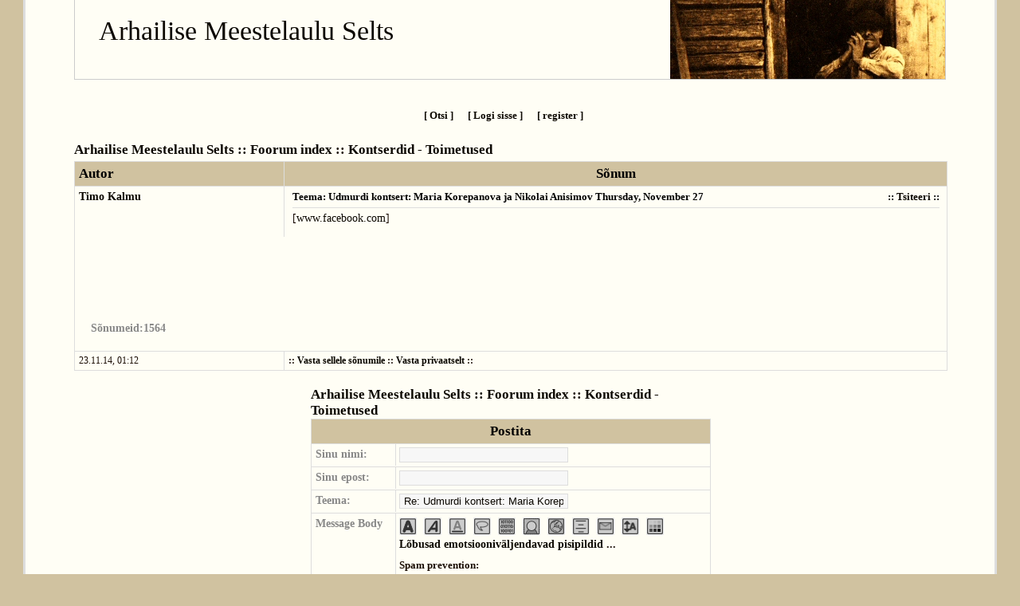

--- FILE ---
content_type: text/html; charset=iso-8859-1
request_url: http://meestelaul.metsatoll.ee/foorum/read.php?8,4187
body_size: 8296
content:

<!DOCTYPE html PUBLIC "-//W3C//DTD XHTML 1.0 Transitional//EN" "DTD/xhtml1-transitional.dtd">
<html lang="ET">
<head>
<style type="text/css">
body {
	margin: 0px;
	background-color: #D0C2A0;
	color: #1A0D05;
	font-size: 85%;
	font-family: "";
}

#rapper {
	position: relative;
	top: 0px;
	width: 95%;
	margin: auto;
	border-left: 3px solid #dddddd;
	border-right: 3px solid #dddddd;
	border-bottom: 3px solid #dddddd;
	background-color: #FFFEF5;
}

#wrapper {
	margin: auto;
	position: relative;
	width: 90%;
}

#header {
	margin-bottom: 12px;
	position: relative;
	height: 99px;
	background-image: url('templates/martha_with_settings/images/logo.jpg');
	background-position: right -30px;
	background-repeat: no-repeat;
	border: 1px solid #cccccc;
	border-top: none;
}

#header #title {
	padding: 20px 0px 0px 30px;
	font-size: 250%;
}

a img {
	border: none;
}

a:link {
	text-decoration: none;
	font-style: normal;
	color: #0B0700;
}

a:visited {
	text-decoration: none;
	font-style: normal;
	color: #2D0000;
}

a:hover {
	text-decoration: none;
	font-style: normal;
	color: #400000;
}

input {
	padding-left: 5px;
	padding-right: 5px;
	border: 1px solid #dddddd;
	color: #0B0700;
	background-color: #ffffff;
}

form {
	margin: 0px;
}

#sitefooter {
	clear: both;
	position: relative;
	background-color: #ffffff;
	height: 60px;
	width: 95%;
	margin: auto;
	text-align: center;
	font-size: 85%;
}

#sitefooter #copyright {
	padding-top: 30px;
}

#clearer, .clearer {
	clear: both;
}

#forum {
	margin: auto;
	position: relative;
	width: 100%;
}

#forum input {
	margin-right: 5px;
}

p.notify {
	text-align: center;
}

#forum #notice {
	text-align: right;
}

#forum #error {
	margin: auto;
	margin-top: 10px;
	margin-bottom: 10px;
	padding: 10px;
	color: Red;
}

#forum #ok {
	margin: auto;
	margin-top: 10px;
	margin-bottom: 10px;
	padding: 10px;
	color: ;
}

/*------------------the navigation and options above the forums and topics--------------------*/

#forum .options {
	width: 100%;
	padding: 25px 0px 25px 0px;
	margin: 0px auto 0px auto;
	text-align: center;
	font-size: 95%;
	font-weight: bold;
	list-style-type: none;	
}

#forum .options a {
	color: #0B0700;
}

#forum .options li {
	display: inline;
	padding-right: 15px;
}

#forum .pfoptions .markread {
	float: right;
}

#forum .pfoptions .newtopic {
	clear: both;
	float: left;
	margin-right: 10px;
}

#forum .pfoptions {
	font-weight: bold;
}

#forum .pfoptions a {
	background-repeat: no-repeat;
	text-decoration: underline;
	color: #0B0700;
}

/*------------------the messages--------------------*/

#forum .messages {
	clear: both;
	width: 100%;
	border: 1px solid #dddddd;
	margin-top: 4px;
}

#forum .messages .messageh {
	border-bottom: 1px solid #dddddd;
	background-color: #D0C2A0;
	color: #000000;
	font-weight: bold;
	font-size: 122%;
}

#forum .messages .messageha {
	float: left;
	width: 20%;
	padding: 5px;
}
	
#forum .messages .messagehm {
	float: right;
	width: 75%;
	border-left: 1px solid #dddddd;
	padding: 5px;
	text-align: center;
}

#forum .messages .msgb {
	border-bottom: 1px solid #dddddd;
}

#forum .messages .msgmeta {
	float: left;
	padding: 5px;
	font-weight: bold;
	width: 20%;
}

#forum .messages .uinfo {
	padding: 5px 5px 15px 15px;
	color: #888888;
}

#forum .messages .uinfoe {
	height: 35px;
}

#forum .messages .uinfo a {
	color: #000000;
}

#forum .messages .msgbody {
	float: right;
	width: 75%;
	padding-left: 10px;
	border-left: 1px solid #dddddd;
}

#forum .messages .msgtitle {
	border-bottom: 1px solid #dddddd;
	font-weight: bold;
	font-size: 95%;
	color: #000000;
	padding-top: 5px;
	padding-bottom: 5px;
	margin-right: 9px;
}

#forum .messages .quotetopic {
	float: right;
}

#forum .messages .body {
	padding-top: 5px;
	padding-bottom: 15px;
	padding-right: 5px;
}

#forum blockquote.bbcode {
	margin-left: 5px;
}

#forum blockquote.bbcode div {
	border: 1px solid #dddddd;
	padding: 5px;
	background-color: #FFFFC0;
}

#forum .messages .timestamp {
	float: left;
	width: ;
	padding: 5px 6px 5px 5px;
	clear: both;
	font-size: 85%;
}

#forum .messages .personal {
	float: right;
	width: 75%;
	font-weight: bold;
	font-size: 85%;
	padding: 5px 5px 5px 5px;
	border-left: 1px solid #dddddd;
}

#forum .moderate {
	border-top: 1px solid #dddddd;
	clear: both;
	font-weight: bold;
	font-size: 85%;
	padding: 5px;
}

#forum .moderate li {
	display: inline;
}

#forum .messages #attachedfiles {
	padding: 5px;
	border-top: 1px solid #dddddd;
}

/*------------------reply--------------------*/

#forum #reply {
	position: relative;
	margin: auto;
	margin-top: 20px;
	width: 500px;
}

#forum #reply #postheader {
	border: 1px solid #dddddd;
	position: relative;
	background-color: #D0C2A0;
	color: #000000;
	font-weight: bold;
	font-size: 122%;
	padding-top: 5px;
	padding-bottom: 5px;
	text-align: center;
	width: 100%;
}

#forum #reply #username, #forum #reply #postsubject,#forum #reply #postemail {
	border-bottom: 1px solid #dddddd;
	border-left: 1px solid #dddddd;
	border-right: 1px solid #dddddd;
	position: relative;
	height: 28px;
	font-weight: bold;
	color: #888888;
	width: 100%;
}

#forum #reply .usernamep {
	padding-top: 4px;
	width: 78%;
	float: right;
}

#forum #reply #username input, #forum #reply #postemail input, #forum #reply #postsubject input {
	width: 200px;
	background-color: #f7f7f7;
}

#forum #reply .l {
	float: left;
	width: 20%;
	border-right: 1px solid #dddddd;
	height: 22px;
	padding-top: 5px;
	padding-left: 5px;
}

#forum #reply #admspecial {
	border-bottom: 1px solid #dddddd;
	border-left: 1px solid #dddddd;
	border-right: 1px solid #dddddd;
	position: relative;
	margin: auto;
	height: 28px;
	font-weight: bold;
	color: #888888;
	width: 100%;
}

#forum #reply #emma {
	border-left: 1px solid #dddddd;
	border-right: 1px solid #dddddd;
	position: relative;
	clear: both;
	width: 100%;
}

#forum #reply #emoticons {
	border-right: 1px solid #dddddd;
	width: 20%;
	height: 250px;
	padding-left: 5px;
	padding-top: 5px;
	float: left;
	font-weight: bold;
	color: #888888;
}

#forum #reply #smilies {
	text-align: center;
	font-weight: bold;
	margin: auto;
	width: 60px;
	padding-top: 40px;	
}

#forum #reply #smilies input {
	height: 19px;
	width: 19px;
	border: 0px;
	margin-top: 5px;
	background-repeat: no-repeat;
	cursor: pointer;
}

#forum #smilies #emosmile {
	background-image: url(smileys/smilie1.gif);
}

#forum #smilies #emosad {
	background-image: url(smileys/smilie2.gif);
}

#forum #smilies #emowink {
	background-image: url(smileys/smilie3.gif);
}

#forum #smilies #emogrin {
	background-image: url(smileys/smilie5.gif);
}

#forum #smilies #emotongue {
	background-image: url(smileys/smilie6.gif);
}

#forum #smilies #emoeyeroll {
	background-image: url(smileys/smilie8.gif);
}

#forum #smilies #emoangry {
	background-image: url(smileys/smilie9.gif);
}

#forum #smilies input#emoconfused {
	background-image: url(smileys/smilie11.gif);
	height: 29px;
}

#forum #smilies #emoeyepopping {
	background-image: url(smileys/smilie10.gif);
}

#forum #smilies input#emobouncing {
	background-image: url(smileys/smiley12.gif);
	background-position: 0px -10px;
	height: 29px;
}

#forum #reply #mainpost {
	width: 78%;
	float: right;
}

#forum #reply .bbcodebuttons {
	padding-top: 5px;
	width: 98%;
}

#forum #reply .bbcodebuttons input {
	height: 22px;
	width: 22px;
	border: 0px;
	background-color: #eeeeee;
	color: #888888;
	cursor: pointer;
	background-repeat: no-repeat;
}

#forum #reply .bbcodebuttons #bbextlink {
	background-image: url(templates/martha_with_settings/images/extlink.png);
}

#forum #reply .bbcodebuttons #bbmail {
	background-image: url(templates/martha_with_settings/images/mail.png);
}

#forum #reply .bbcodebuttons #bbcolor {
	background-image: url(templates/martha_with_settings/images/color.png);
}

#forum #reply .bbcodebuttons #bbattach {
	background-image: url(templates/martha_with_settings/images/attach.png);
}

#forum #reply .bbcodebuttons #bbsize {
	background-image: url(templates/martha_with_settings/images/size.png);
}

#forum #reply .bbcodebuttons #bbbold {
	background-image: url(templates/martha_with_settings/images/bold.png);
}

#forum #reply .bbcodebuttons #bbunderline {
	background-image: url(templates/martha_with_settings/images/underline.png);
}

#forum #reply .bbcodebuttons #bbitalic {
	background-image: url(templates/martha_with_settings/images/italic.png);
}

#forum #reply .bbcodebuttons #bbmiddle {
	background-image: url(templates/martha_with_settings/images/middle.png);
}

#forum #reply .bbcodebuttons #bbquote {
	background-image: url(templates/martha_with_settings/images/quote.png);
}

#forum #reply .bbcodebuttons #bbcode {
	background-image: url(templates/martha_with_settings/images/code.png);
}

#forum #reply .bbcodebuttons #bbimage {
	background-image: url(templates/martha_with_settings/images/image.png);
}

#forum #reply textarea {
	margin-top: 5px;
	background-color: #f7f7f7;
	height: 200px;
}

#forum #reply #phorum-attach-form {
	width: 100%;
	position: relative;
	clear: both;
	border-top: 1px solid #dddddd;
	border-left: 1px solid #dddddd;
	border-right: 1px solid #dddddd;
	font-weight: bold;
	color: #888888;
}

#forum #reply #phorum-attach-form div {
	padding: 5px;
}

#forum #reply #attachedfiles {
	position: relative;
	border-top: 1px solid #dddddd;
	border-left: 1px solid #dddddd;
	border-right: 1px solid #dddddd;
	font-weight: bold;
	color: #888888;
	width: 100%;
}

#forum #reply #attachedfiles .l {
	display: none;
}

#forum #reply #attachedfiles #files {
	padding-bottom: 3px;
	width: 534px;
	float: right;
	padding: 5px;
	text-align: right;
	width: 78%;
}

#forum #reply #attachedfiles .latt {
	clear: both;
	padding: 2px;
}

#forum #reply .delatt {
	display: inline;
	width: 80px;
	padding: 2px;
}

#forum #reply #options {
	width: 100%;
	position: relative;
	clear: both;
	border-top: 1px solid #dddddd;
	border-left: 1px solid #dddddd;
	border-right: 1px solid #dddddd;
	padding-top: 5px;
	padding-bottom: 5px;
	font-weight: bold;
	color: #888888;
}

#forum #reply #options #emailreply, #forum #reply #options #showsignature {
	padding-left: 5px;
}

#forum #reply #postbuttons {
	width: 100%;
	position: relative;
	margin: 0px;
	clear: both;
	border: 1px solid #dddddd;
	padding-top: 5px;
	padding-bottom: 5px;
	text-align: center;
	background-color: #f7f7f7;
}

#forum #moderatedforum {
	margin-top: 10px;
	padding: 5px;
	border: 1px solid #dddddd;
}

/*------------------the forum index--------------------*/

#forum #indexlogin {
	position: relative;
	border: 1px solid #dddddd;
	margin-top: 20px;
	margin-bottom: 15px;
}

#forum #indexloginh {
	background-color: #D0C2A0;
	font-size: 122%;
	padding: 1px 1px 1px 5px;
	color: #000000;
	font-weight: bold;
}

#forum #indexloginl {
	padding: 5px;
	border-top: 1px solid #dddddd;
	font-size: 92%;
	text-align: center;
}

#forum #indexloginl input {
	margin-left: 10px;
	width: 100px;
}

#forum #navinfo {
	font-size: 122%;
	font-weight: bold;
}

#forum #navinfo a:link, #forum #navinfo a:visited {
	color: #0B0700;
}

#forum #navinfo a:hover {
	color: #0B0700;
	text-decoration: underline;
}

#forum .forumindex {
	margin-top: 5px;
	clear: both;
	border-collapse: collapse;
	width: 100%;
	border: 1px solid #dddddd;
}

#forum .firead {
	margin-top: 10px;
	border: none;
}

#forum .firead .Alt {
	background-color: #fcfcfc;
}

#forum .forumindex #toptr th, #forum .forumindex .forumfolder {
	border: 1px solid #dddddd;
	background-color: #D0C2A0;
	color: #000000;
	font-weight: bold;
	padding-top: 5px;
	padding-bottom: 5px;
	padding-left: 5px;
	padding-right: 5px;
}

#forum .forumindex .forumfolder h2 a {
	color: #000000;
}

#forum .forumindex .forum td {
	border: 1px solid #dddddd;
	padding-left: 10px;
	padding-right: 10px;
	padding-top: 10px;
	padding-bottom: 10px;
}

#forum .forumindex .forum .newposts {
	color: #A39474;
	font-weight: bold;
	width: 13px;
}

#forum .forumindex .forumthreaded td {
	border: 1px solid #dddddd;
	padding-left: 10px;
	padding-right: 5px;
	padding-top: 5px;
	padding-bottom: 5px;
}

#forum .forumindex .folder td {
	border: 1px solid #dddddd;
	padding-left: 10px;
	padding-right: 5px;
	padding-top: 10px;
	padding-bottom: 10px;
}

#forum .forumindex .topics td {
	border: 1px solid #dddddd;
	padding-left: 10px;
	padding-right: 5px;
}

#forum .forumindex a:link {
	color: #291305;
}

#forum .forumindex a:visited {
	color: #291305;
}

#forum .forumindex a:hover {
	color: ;
	text-decoration: underline;
}

#forum .forumindex .forumtopic a:link {
	color: #291305;
}

#forum .forumindex .forumtopic a:visited {
	color: #291305;
}

#forum .forumindex .forumtopic a:hover {
	color: ;
	text-decoration: underline;
}

#forum .forumindex h2 {
	font-size: 120%;
	display: inline;
}

#forum .forumindex .threads {
	width: 75px;
}

#forum .forumindex .threadcount {
	background-color: #fcfcfc;
}

#forum .forumindex .postcount {
	background-color: #fcfcfc;
}

#forum .forumindex .posts {
	width: 75px;
}

#forum .forumindex .lastpost, #forum .forumindex .whenposted {
	width: 175px;
}

#forum .forumindex .views {
	background-color: #fcfcfc;
	width: 35px;
}

#forum .forumindex .started {
	background-color: #fcfcfc;
	width: 75px;
}

#forum .forumindex .authorthreaded {
	width: 75px}

#forum .forumindex .moderate {
	font-size: 75%;
	margin: 0px;
	padding: 0px;
}

#forum .forumindex .new {
	font-style: italic;
	color: #ff0000;
	font-size: 75%;
}

#forum .forumindex .topicind {
	color: #A39474;
	font-weight: bold;
	width: 13px;
}

#forum .forumindex .closed {
	font-size: 170%;
}

.forumindex .pagelinks {
	font-size: 80%;
	margin-left: 10px;
}

#forum .pages {
	clear: both;
	margin-top: 5px;
	background-color: #E2D9C2;
	font-size: 85%;
}

#forum .pages .pagecurrent {
	text-align: right;
	padding-right: 5px;
}


#forum .pages .pagenav {
	float: left;
	padding-left: 5px;
}

/*------------------the login page--------------------*/

#forum #login {
	width: 59%;
	margin: auto;
	position: relative;
	margin-top: 20px;
	border: 1px solid #dddddd;
}

#forum #login .loginh {
	background-color: #D0C2A0;
	color: #000000;
	font-size: 122%;
	font-weight: bold;
	padding: 1px 1px 1px 5px;
}

#forum #login .loginl {
	border-top: 1px solid #dddddd;
}

#forum #login #loginf {
	padding: 10px;
}

#forum #login input {
	background-color: #f7f7f7;
}

#forum #notyetregistered {
	margin-top: 10px;
	text-align: center;	
	border-top: 1px solid #dddddd;
	padding: 10px;
}

#forum #lostpassword {
	padding: 15px;
	border-top: 1px solid #dddddd;
}

#forum #login #forgetpw {
	text-decoration: underline;
}

/*------------------move thread--------------------*/

#forum .movethread {
	position: relative;
	width: 59%;
	margin: auto;
	margin-top: 20px;
	padding: 10px;
	border: 1px solid #dddddd;
	background-color: #f7f7f7;
}

/*------------------preview--------------------*/
	
#forum #messagepreview {
	width: 100%;
	position: relative;
	margin: auto;
	margin-top: 20px;
	padding: 10px;
	border: 1px solid #dddddd;
	background-color: #f7f7f7;
}

#forum #messagepreview h3 {
	display: inline;
}

/*------------------register--------------------*/

#forum #register {
	width: 59%;
	margin: auto;
	position: relative;
	margin-top: 20px;
	border: 1px solid #dddddd;
}

#forum #register #registerh {
	background-color: #D0C2A0;
	color: #000000;
	font-size: #000000;
	font-weight: bold;
	padding: 1px 1px 1px 5px;
}

#forum #register #registerl {
	border-top: 1px solid #dddddd;
	padding-top: 10px;
}

#forum #register .rr input {
	background-color: #f7f7f7;
}

#forum #register .rl {
	float: left;
	width: 17%;
	height: 23px;
	margin-bottom: 10px;
	padding-left: 40px;
}

#forum #register .rr {
	float: right;
	width: 70%;
	margin-bottom: 10px;
	height: 23px;
}

#forum #register #required {
	clear: both;
	border-top: 1px solid #dddddd;
	background-color: #f7f7f7;
	text-align: center;
	padding-top: 2px;
	padding-bottom: 2px;
}

/*------------------report--------------------*/

#forum #report {
	width: 59%;
	margin-top: 20px;
	border: 1px solid #dddddd;
}

#forum #report #reporth {
	background-color: #D0C2A0;
	color: #000000;
	font-size: 122%;
	font-weight: bold;
	padding: 1px 1px 1px 5px;
}

#forum #report #reportl {
	border-top: 1px solid #dddddd;
	padding: 10px;
}

#forum #report .reportpost {
	border-top: 1px solid #dddddd;
	border-bottom: 1px solid #dddddd;
	margin-top: 5px;
	margin-bottom: 10px;
	position: relative;
}

#forum #report .reportsubject {
	font-weight: bold;
}

#forum #report .reporttext {
	margin: 10px;
}

#forum #report form {
	margin-top: 15px;
	margin-bottom: 5px;
}

#forum #report input, #forum #report textarea {
	background-color: #f7f7f7;
}

/*------------------merge--------------------*/

#forum #merge {
	position: relative;
	width: 59%;
	margin: auto;
	margin-top: 20px;
	padding: 10px;
	border: 1px solid border;
	background-color: #f7f7f7;
}

#forum #merge div {
	margin-top: 10px
}

/*------------------search--------------------*/

#forum .search {
	width: 59%;
	margin: auto;
	position: relative;
	margin-top: 20px;
	border: 1px solid #dddddd;
}

#forum .search .searchh {
	background-color: #D0C2A0;
	color: #000000;
	font-size: 122%;
	font-weight: bold;
	padding: 1px 1px 1px 5px;
}

#forum .search .searchl {
	padding: 15px;
	border-top: 1px solid #dddddd;
}

#forum .search select {
	margin-left: 10px;
}

#forum .search input {
	margin-top: 10px;
	margin-left: 10px;
	background-color: #f7f7f7;
}

#forum #results .message {
	width: 59%;
	margin-top: 5px;
	text-align: justify;
	padding: 5px;
	border: 1px solid #dddddd;
}

#forum #results .message h4 {
	margin-top: 0px;
	padding-left: 5px;
	background-color: #eeeeee;
}

#forum #results .message p {
	padding: 5px;
}


/*------------------profile--------------------*/

#forum #profile {
	position: relative;
	width: 59%;
	margin: auto;
	margin-top: 20px;
	padding: 10px;
	border: 1px solid #dddddd;
	background-color: #f7f7f7;
}


#forum #profile .left {
	float: left;
	width: 25%;
	padding-left: 20px;
}

#forum #profile .right {
	width: 68%;
	float: right;
}

#forum #profile .pm {
	clear: both;
	padding-top: 20px;
}

#forum #profile .pm div {
	padding-left: 20px;
}

/*------------------the control center--------------------*/

#forum #cc-menu {
	margin-top: 20px;
	float: left;
	width: 25%;
	background-color: #eeeeee;
	border: 1px solid #dddddd;
	padding: 2px;
}

#forum #cc-menu h3 {
	font-size: 105%;
	background-color: #cccccc;
	padding: 2px 5px 2px 5px;
	margin-top: 0px;
}

#forum #cc-menu ul {
	list-style-type: square;
}

#forum #cc-menu p {
	text-align: center;
}

#forum #cc-menu p a {
	background-color: #dddddd;
	font-weight: bold;
}

#forum #cc-content {
	margin-top: 20px;
	margin-bottom: 10px;
	padding-bottom: 10px;
	float: right;
	width: 73%;;
	border: 1px solid #dddddd;
	background-color: #fdfdfd;
}

#forum #cc-content h3 {
	font-size: 105%;
	background-color: #eeeeee;
	margin: 2px;
	padding: 2px 5px 2px 5px;
}

#forum #cc-content input {
	background-color: #f7f7f7;
}

#forum #cc-content .editfiles {
	padding: 10px;
}

#forum #cc-content .groupmod {
	padding: 10px;
}

#forum #cc-content .groups {
	padding: 10px;
}

#forum #cc-content .ccstart {
	padding: 10px;
}

#forum #cc-content .subscriptions {
	padding: 10px;
}

#forum #cc-content .approveusers {
	padding: 10px;
}

#forum #cc-content table {
	width: 100%;
}

#forum #cc-content table td {
	border: 1px solid #dddddd;
	padding: 5px;
}

#forum #cc-content #boardsettings td {
	border: none;
}

#forum #cc-content #signature {
	width: 400px;
	height: 100px;
	background-color: #f7f7f7;
}

#forum #cc-content .prepost {
	padding: 10px;
}

#forum #cc-content .prepost #go {
	margin: 10px;
	text-align: right;
}

#forum #cc-content #settings {
	margin-left: 10px;
}

#forum #cc-content #settings #tz-offset {
	width: 420px;
}

#forum #cc-content #usersettingssubmit {
	text-align: center;
}

/*------------------personal messages--------------------*/

#forum #pmmenu {
	margin-top: 20px;
	float: left;
	width: 25%;
	background-color: #eeeeee;
	border: 1px solid #dddddd;
	padding: 2px;
}

#forum #pmmenu h3 {
	font-size: 105%;
	background-color: #cccccc;
	padding: 2px 5px 2px 5px;
	margin-top: 0px;
}

#forum #pmmenu ul {
	list-style-type: square;
}

#forum #pmmenu p {
	text-align: center;
}

#forum #pmmenu p a {
	background-color: #dddddd;
	font-weight: bold;
}

#forum .PhorumOkMsg {
	margin-top: 20px;
	float: right;
	width: 73%;;
}

#forum #pmcontent {
	margin-top: 20px;
	margin-bottom: 10px;
	float: right;
	width: 73%;;
	border: 1px solid #dddddd;
	background-color: #fdfdfd;
}

#forum #pmcontent table {
	width: 100%;
}

#forum #pmcontent table td {
	border: 1px solid #dddddd;
	padding: 5px;
}

#forum #pmcontent table th {
	padding-left: 6px;
	text-align: left;
}

#forum #pmcontent h3 {
	font-size: 105%;
	background-color: #eeeeee;
	margin: 2px;
	padding: 2px 5px 2px 5px;
}

#forum #pmcontent input, #forum #pmcontent textarea {
	background-color: #f7f7f7;
}

#forum #pmcontent textarea {
	height: 150px;
}

#forum #pmcontent .pmfolders {
	padding: 10px;
}

#forum #pmcontent .pmpost {
	padding: 10px 10px 0px 10px;
}

#forum #pmcontent .l {
	clear: both;
	float: left;
	width: 12%;
	padding-bottom: 5px;
}

#forum #pmcontent .r {
	float: right;
	width: 86%;
	padding-left: 5px;
	padding-bottom: 5px;
}

#forum #pmcontent .pmpost .keep {
	clear: both;
}

#forum #pmcontent .pmpost #previnput {
	padding-top: 5px;
	padding-bottom: 5px;
	text-align: center;
}

#forum #pmcontent .pmpost form {
	margin: 0px;
	padding: 0px;
}

#forum #pmcontent #preview {
	border: 1px solid #dddddd;
	margin: 5px;
	padding: 5px;
	background-color: #f7f7f7;
}

#forum #pmcontent #preview h4 {
	margin-top: 2px;
	margin-bottom: 5px;
}

#forum #pmcontent #preview #prevmsg {
	clear: both;
	padding-top: 5px;
	border-top: 1px solid #dddddd;
}

#forum #pmcontent .buddies {
	padding: 10px;
}

#forum #pmcontent .buddies #buddyinput {
	padding-top: 5px;
	text-align: center;
}

#forum #pmcontent .outgoing {
	padding: 10px;
}

#forum #pmcontent .incoming {
	padding: 10px;
}

#forum #pmcontent .incoming .PhorumNewFlag {
	font-style: italic;
	color: #ff0000;
}

#forum #pmcontent .incombuttons, #forum #pmcontent .outgobuttons {
	padding-top: 5px;
	position: relative;
	text-align: center;
}

#forum #pmcontent .incombuttons div, #forum #pmcontent .outgobuttons div {
	display: inline;
}

#forum #pmcontent .read {
	padding: 10px;
}

#forum #pmcontent .read #msg {
	clear: both;
	padding-top: 5px;
	padding-bottom: 5px;
	margin-bottom: 5px;
	border-top: 1px solid #dddddd;
	border-bottom: 1px solid #dddddd;
}

/*------------------follow a thread--------------------*/
	
#forum #follow {
	position: relative;
	width: 59%	margin: auto;
	margin-top: 20px;
	padding: 10px;
	border: 1px solid #dddddd;
	background-color: #f7f7f7;
	text-align: center;
}

/*------------------split a thread--------------------*/
	
#forum #split {
	position: relative;
	width: 59%;
	margin: auto;
	margin-top: 20px;
	padding: 10px;
	border: 1px solid #dddddd;
	background-color: #f7f7f7;
}

/*------------------paging--------------------*/
	
#ddforum .paging {
	text-align: left;
}
</style>

<title>Arhailise Meestelaulu Selts :: Kontserdid - Toimetused :: Udmurdi kontsert: Maria Korepanova ja Nikolai Anisimov Thursday, November 27</title>
<link rel="stylesheet" type="text/css" href="http://meestelaul.metsatoll.ee/foorum/mods/spamhurdles/spamhurdles.css"/>
</head>

<body onload="">

<div id="rapper">
<div id="wrapper">

<div id="header">
	<a name="top"></a>
	<div id="title"><a href="http://meestelaul.metsatoll.ee/foorum/index.php">Arhailise Meestelaulu Selts</a></div>
</div>
	
<div id="forum">

	
		<ul class="options">
					<li><a class="asearch" href="http://meestelaul.metsatoll.ee/foorum/search.php?8" rel="nofollow">[ Otsi ]</a></li>
			  						  						  		<li><a class="alogin" href="http://meestelaul.metsatoll.ee/foorum/login.php?8" rel="nofollow">[ Logi sisse ]</a></li>
			  		<li><a class="aregister" href="register.php" rel="nofollow">[ register ]</a></li>
			  				
		</ul>
    <style type="text/css">
    .mod_smileys_img {
        vertical-align: bottom;
        margin: 0px 3px 0px 3px;
    }
    </style> <div id="navinfo">
	<a class="ahome" href="http://meestelaul.metsatoll.ee/foorum/index.php">Arhailise Meestelaulu Selts :: Foorum index</a> :: <a href="http://meestelaul.metsatoll.ee/foorum/list.php?8">Kontserdid - Toimetused</a>
</div>





	<div class="messages">
	<a name="msg-4187"></a>
	
		<div class="messageh">
			<div class="messageha">Autor			</div>
			<div class="messagehm">Sõnum			</div>
			<div class="clearer"></div>
		</div>
		
		<div class="msgb">
			<div class="msgmeta">
				<a href="http://meestelaul.metsatoll.ee/foorum/profile.php?8,64">Timo Kalmu</a>				<br /><br />
<div>		</div>
		<br /><br />
		<br /><br />
		<br /><br />
		<br /><br />
<div class="uinfo">Sõnumeid:1564</div>			</div>
		
			<div class="msgbody">
				<div class="msgtitle">
					<div class="quotetopic">
					:: <a href="http://meestelaul.metsatoll.ee/foorum/read.php?8,4187,4187,quote=1#REPLY" rel="nofollow">Tsiteeri</a> ::
					</div>
					Teema: Udmurdi kontsert: Maria Korepanova ja Nikolai Anisimov Thursday, November 27				</div>
				<div class="body">
					 [<a  href="https://www.facebook.com/events/407894622691442/?ref=2&ref_dashboard_filter=upcoming">www.facebook.com</a>]				</div>
			</div>
			
			<div class="clearer"></div>
		</div>	
		
		<div class="timestamp">23.11.14, 01:12</div>
		
		<div class="personal">:: <a href="http://meestelaul.metsatoll.ee/foorum/read.php?8,4187,4187#REPLY" rel="nofollow">Vasta sellele sõnumile</a> :: <a class="PhorumNavLink" href="http://meestelaul.metsatoll.ee/foorum/pm.php?8,page=send,message_id=4187">Vasta privaatselt</a> :: </div>
		
		
		<div class="clearer"></div>
	
		
	</div>


<div class="pfoptions">
							  <div class="clearer"></div>
</div><a name="REPLY"></a>
<div id="reply">



	<div id="navinfo">
		<a class="ahome" href="http://meestelaul.metsatoll.ee/foorum/index.php">Arhailise Meestelaulu Selts :: Foorum index</a> :: <a href="http://meestelaul.metsatoll.ee/foorum/list.php?8">Kontserdid - Toimetused</a>
	</div>
	
		<div id="postheader">Postita</div>

	<!-- the bb-code-bar-script is taken from www.phpbb.com -->
	
	<script language="javascript" type="text/javascript">
			<!--

			var form_id = 'posting';
			var text_name = 'body';

			// Define the bbCode tags
			bbcode = new Array();
			bbtags = new Array('[b]','[/b]','[i]','[/i]','[u]','[/u]','[quote]','[/quote]','[code]','[/code]','[list]','[/list]','[list=]','[/list]','[img]','[/img]','[url]','[/url]', '[hr]','[center]','[/center]','[email]','[/email]','[size=]','[/size]','[color=]','[/color]');
			imageTag = false;

			

			//-->
	</script>

	<script language="javascript" type="text/javascript" src="templates/martha_with_settings/editor.js"></script>
	
	<form id="post_form" name="posting" action="http://meestelaul.metsatoll.ee/foorum/posting.php?8" method="post" enctype="multipart/form-data">
	<input type="hidden" name="message_id" value="0" />
<input type="hidden" name="message_id:signature" value="130ad055d8e5df28cff694f008d6197d" />
<input type="hidden" name="user_id" value="0" />
<input type="hidden" name="datestamp" value="" />
<input type="hidden" name="status" value="0" />
<input type="hidden" name="author" value="" />
<input type="hidden" name="email" value="" />
<input type="hidden" name="forum_id" value="8" />
<input type="hidden" name="thread" value="4187" />
<input type="hidden" name="parent_id" value="4187" />
<input type="hidden" name="allow_reply" value="1" />
<input type="hidden" name="special" value="" />
<input type="hidden" name="attachments" value="a:0:{}" />
<input type="hidden" name="attachments:signature" value="c7ce5c3b49fffb989eead5f6ee8a5f6f" />
<input type="hidden" name="meta" value="a:0:{}" />
<input type="hidden" name="meta:signature" value="c7ce5c3b49fffb989eead5f6ee8a5f6f" />
<input type="hidden" name="thread_count" value="0" />
<input type="hidden" name="mode" value="reply" />
	
	<div id="username">
	
		<div class="l">Sinu nimi:</div>
		
				<div class="usernamep">
  		    		      			<input type="text" name="author" size="30" value="" />
    		  				
  		</div>
		
	</div>
	
		<div id="postemail">
		<div class="l">Sinu epost:</div>
		<div class="usernamep"><input type="text" name="email" size="23" value="" id="email" /></div>
	</div>
		
	<div id="postsubject">
		<div class="l">Teema:</div>
		<div class="usernamep"><input type="text" name="subject" size="50" maxlength="80" value="Re: Udmurdi kontsert: Maria Korepanova ja Nikolai Anisimov Thursday, November 27" id="phorum_subject" /></div>
	</div>
	
		
	
  	<div id="emma">
  	
		<div id="emoticons">Message Body
			<div id="smilies"> 
			</div>
		</div>
		
		<div id="mainpost">
		
			<div class="bbcodebuttons">
			<input type="button" id="bbbold" class="btnbbcode" accesskey="b" name="addbbcode0" onclick="bbstyle(0)" title="bold" />
			<input type="button" id="bbitalic" class="btnbbcode" accesskey="i" name="addbbcode2" onclick="bbstyle(2)" title="italic" />
			<input type="button" id="bbunderline" class="btnbbcode" accesskey="u" name="addbbcode4" onclick="bbstyle(4)" title="underline" />
			<input type="button" id="bbquote" class="btnbbcode" accesskey="q" name="addbbcode6" onclick="bbstyle(6)" title="quote" />
			<input type="button" id="bbcode" class="btnbbcode" accesskey="c" name="addbbcode8" onclick="bbstyle(8)" title="code" />
			<input type="button" id="bbimage" class="btnbbcode" accesskey="c" name="addbbcode14" onclick="bbstyle(14)" title="image" />
			<input type="button" id="bbextlink" class="btnbbcode" accesskey="w" name="addbbcode16" onclick="bbstyle(16)" title="link" />
			<input type="button" id="bbmiddle" class="btnbbcode" accesskey="m" name="addbbcode19" onclick="bbstyle(19)" title="center" />
			<input type="button" id="bbmail" class="btnbbcode" accesskey="e" name="addbbcode21" onclick="bbstyle(21)" title="mail" />
			<input type="button" id="bbsize" class="btnbbcode" accesskey="s" name="addbbcode23" onclick="bbstyle(23)" title="size" />
			<input type="button" id="bbcolor" class="btnbbcode" accesskey="k" name="addbbcode25" onclick="bbstyle(25)" title="color" />
						</div>
			
			
<script type="text/javascript">

/* ------------------------------------------------------------------------
 * Javascript functions for Smiley tools.
 * ------------------------------------------------------------------------ 
 */

var smileys_state = -1;
var smileys_count = 0;
var loaded_count = 0;
var loadingobj;

function toggle_smileys()
{
    // On the first request to open the smiley help, load all smiley images.
    if (smileys_state == -1) 
    {
        // Load smiley images.
        smileys_count = 31;
document.getElementById('smiley-button-1').src='smileys/mullike12.gif';
document.getElementById('smiley-button-2').src='smileys/mullike11.gif';
document.getElementById('smiley-button-20').src='smileys/mullike30.gif';
document.getElementById('smiley-button-7').src='smileys/mullike17.gif';
document.getElementById('smiley-button-17').src='smileys/mullike27.gif';
document.getElementById('smiley-button-45').src='smileys/mullike55.gif';
document.getElementById('smiley-button-18').src='smileys/mullike28.gif';
document.getElementById('smiley-button-16').src='smileys/mullike26.gif';
document.getElementById('smiley-button-14').src='smileys/mullike24.gif';
document.getElementById('smiley-button-19').src='smileys/mullike29.gif';
document.getElementById('smiley-button-27').src='smileys/mullike37.gif';
document.getElementById('smiley-button-28').src='smileys/mullike38.gif';
document.getElementById('smiley-button-24').src='smileys/mullike34.gif';
document.getElementById('smiley-button-21').src='smileys/mullike31.gif';
document.getElementById('smiley-button-25').src='smileys/mullike35.gif';
document.getElementById('smiley-button-30').src='smileys/mullike40.gif';
document.getElementById('smiley-button-23').src='smileys/mullike33.gif';
document.getElementById('smiley-button-12').src='smileys/mullike22.gif';
document.getElementById('smiley-button-15').src='smileys/mullike25.gif';
document.getElementById('smiley-button-29').src='smileys/mullike39.gif';
document.getElementById('smiley-button-42').src='smileys/mullike52.gif';
document.getElementById('smiley-button-46').src='smileys/mullike43.gif';
document.getElementById('smiley-button-44').src='smileys/mullike54.gif';
document.getElementById('smiley-button-41').src='smileys/mullike51.gif';
document.getElementById('smiley-button-35').src='smileys/mullike45.gif';
document.getElementById('smiley-button-43').src='smileys/mullike53.gif';
document.getElementById('smiley-button-5').src='smileys/mullike15.gif';
document.getElementById('smiley-button-9').src='smileys/mullike19.gif';
document.getElementById('smiley-button-10').src='smileys/mullike20.gif';
document.getElementById('smiley-button-39').src='smileys/mullike49.gif';
document.getElementById('smiley-button-6').src='smileys/mullike16.gif';


        smileys_state = 0;
    }

    // Toggle smiley panel.
    smileys_state = ! smileys_state;
    if (smileys_state) show_smileys(); else hide_smileys();
}

function show_smileys()
{
    // We wait with displaying the smiley help until all smileys are loaded.
    if (loaded_count < smileys_count) return false;

    document.getElementById('phorum_mod_editor_tools_smileys').style.display = 'block';
    document.getElementById('phorum_mod_editor_tools_smileys_dots').style.display = 'none';
    return false;
}

function hide_smileys()
{
    document.getElementById('phorum_mod_editor_tools_smileys').style.display = 'none';
    document.getElementById('phorum_mod_editor_tools_smileys_dots').style.display = 'inline';
    return false;
}

function phorum_mod_smileys_insert_smiley(string) 
{
    var area = document.getElementById("phorum_textarea");
    string = unescape(string);
    
    if (area) 
    {
        if (area.createTextRange) /* MSIE */
        {
            area.focus(area.caretPos);
            area.caretPos = document.selection.createRange().duplicate();
            curtxt = area.caretPos.text;
            area.caretPos.text = string + curtxt;
        } 
        else /* Other browsers */
        {
            var pos = area.selectionStart;              
            area.value = 
                area.value.substring(0,pos) + 
                string +
                area.value.substring(pos);
            area.focus();
            area.selectionStart = pos + string.length;
            area.selectionEnd = area.selectionStart;
        }
    } else {
        alert('There seems to be a technical problem. The textarea ' +
              'cannot be found in the page. ' +
              'The textarea should have id="phorum_textarea" in the ' +
              'definition for this feature to be able to find it. ' +
              'If you are not the owner of this forum, then please ' +
              'alert the forum owner about this.');
    }
}

function phorum_mod_smileys_load_smiley (imgobj)
{
    loadingobj = document.getElementById('phorum_mod_editor_tools_smileys_loading');

    // Another smiley image was loaded. If we have loaded all
    // smiley images, then show the smileys panel.
    if (imgobj.src != '') {
        loaded_count ++;
        imgobj.onload = '';
        if (loaded_count == smileys_count) {
            loadingobj.style.display = 'none';
            show_smileys();
        } else {
            // Visual feedback for the user while loading the images.
            loadingobj.style.display = 'inline';
            loadingobj.innerHTML = "("
              + "Naerunäod "
              + Math.floor(loaded_count/smileys_count*100) + "%)";
        }
    }
}

</script>

<style type="text/css">
#phorum_mod_editor_tools_panel { display: none; }
#phorum_mod_editor_tools_smileys_dots { display: inline; }
#phorum_mod_editor_tools_smileys_loading { display: none; }
#phorum_mod_editor_tools_smileys { display: none; padding: 0px 5px 5px 5px; }
#phorum_mod_editor_tools_smileys img {
    margin: 0px 7px 0px 0px;
    vertical-align: bottom;
    cursor: pointer;
    cursor: hand;
}
</style>

<div id="phorum_mod_editor_tools_panel"
     class="PhorumStdBlockHeader PhorumNarrowBlock">

  <a href="javascript:toggle_smileys()">
    <b>Lõbusad emotsiooniväljendavad pisipildid</b>
  </a>
  <div id="phorum_mod_editor_tools_smileys_dots"><b>...</b></div>
  <div id="phorum_mod_editor_tools_smileys_loading">
    (Naerunäod)
  </div>

  <div id="phorum_mod_editor_tools_smileys"> <img id="smiley-button-1" onclick="phorum_mod_smileys_insert_smiley('%3At2iestihea%3A')" onload="phorum_mod_smileys_load_smiley(this)" src=""/><img id="smiley-button-2" onclick="phorum_mod_smileys_insert_smiley('%3At2iestipah%3A')" onload="phorum_mod_smileys_load_smiley(this)" src=""/><img id="smiley-button-20" onclick="phorum_mod_smileys_insert_smiley('%3At2iestnbbb%3A')" onload="phorum_mod_smileys_load_smiley(this)" src=""/><img id="smiley-button-7" onclick="phorum_mod_smileys_insert_smiley('%3Amullike18%3A')" onload="phorum_mod_smileys_load_smiley(this)" src=""/><img id="smiley-button-17" onclick="phorum_mod_smileys_insert_smiley('%3Amullike19%3A')" onload="phorum_mod_smileys_load_smiley(this)" src=""/><img id="smiley-button-45" onclick="phorum_mod_smileys_insert_smiley('%3Amullike20%3A')" onload="phorum_mod_smileys_load_smiley(this)" src=""/><img id="smiley-button-18" onclick="phorum_mod_smileys_insert_smiley('%3Amullike21%3A')" onload="phorum_mod_smileys_load_smiley(this)" src=""/><img id="smiley-button-16" onclick="phorum_mod_smileys_insert_smiley('%3Amullike22%3A')" onload="phorum_mod_smileys_load_smiley(this)" src=""/><img id="smiley-button-14" onclick="phorum_mod_smileys_insert_smiley('%3Amullike27%3A')" onload="phorum_mod_smileys_load_smiley(this)" src=""/><img id="smiley-button-19" onclick="phorum_mod_smileys_insert_smiley('%3Amullike29%3A')" onload="phorum_mod_smileys_load_smiley(this)" src=""/><img id="smiley-button-27" onclick="phorum_mod_smileys_insert_smiley('%3Amullike31%3A')" onload="phorum_mod_smileys_load_smiley(this)" src=""/><img id="smiley-button-28" onclick="phorum_mod_smileys_insert_smiley('%3Amullike33%3A')" onload="phorum_mod_smileys_load_smiley(this)" src=""/><img id="smiley-button-24" onclick="phorum_mod_smileys_insert_smiley('%3Amullike35%3A')" onload="phorum_mod_smileys_load_smiley(this)" src=""/><img id="smiley-button-21" onclick="phorum_mod_smileys_insert_smiley('%3Amullike37%3A')" onload="phorum_mod_smileys_load_smiley(this)" src=""/><img id="smiley-button-25" onclick="phorum_mod_smileys_insert_smiley('%3Amullike39%3A')" onload="phorum_mod_smileys_load_smiley(this)" src=""/><img id="smiley-button-30" onclick="phorum_mod_smileys_insert_smiley('%3Amullike43%3A')" onload="phorum_mod_smileys_load_smiley(this)" src=""/><img id="smiley-button-23" onclick="phorum_mod_smileys_insert_smiley('%3Amullike44%3A')" onload="phorum_mod_smileys_load_smiley(this)" src=""/><img id="smiley-button-12" onclick="phorum_mod_smileys_insert_smiley('%3Amullike45%3A')" onload="phorum_mod_smileys_load_smiley(this)" src=""/><img id="smiley-button-15" onclick="phorum_mod_smileys_insert_smiley('%3Amullike47%3A')" onload="phorum_mod_smileys_load_smiley(this)" src=""/><img id="smiley-button-29" onclick="phorum_mod_smileys_insert_smiley('%3Amullike49%3A')" onload="phorum_mod_smileys_load_smiley(this)" src=""/><img id="smiley-button-42" onclick="phorum_mod_smileys_insert_smiley('%3Amullike53%3A')" onload="phorum_mod_smileys_load_smiley(this)" src=""/><img id="smiley-button-46" onclick="phorum_mod_smileys_insert_smiley('%3Amullike55%3A')" onload="phorum_mod_smileys_load_smiley(this)" src=""/><img id="smiley-button-44" onclick="phorum_mod_smileys_insert_smiley('%3Amullike56%3A')" onload="phorum_mod_smileys_load_smiley(this)" src=""/><img id="smiley-button-41" onclick="phorum_mod_smileys_insert_smiley('%3Amullike57%3A')" onload="phorum_mod_smileys_load_smiley(this)" src=""/><img id="smiley-button-35" onclick="phorum_mod_smileys_insert_smiley('%3Apyha1%3A')" onload="phorum_mod_smileys_load_smiley(this)" src=""/><img id="smiley-button-43" onclick="phorum_mod_smileys_insert_smiley('%3Arabi%3A')" onload="phorum_mod_smileys_load_smiley(this)" src=""/><img id="smiley-button-5" onclick="phorum_mod_smileys_insert_smiley('%3A-%29')" onload="phorum_mod_smileys_load_smiley(this)" src=""/><img id="smiley-button-9" onclick="phorum_mod_smileys_insert_smiley('%3A-D')" onload="phorum_mod_smileys_load_smiley(this)" src=""/><img id="smiley-button-10" onclick="phorum_mod_smileys_insert_smiley('%3A-P')" onload="phorum_mod_smileys_load_smiley(this)" src=""/><img id="smiley-button-39" onclick="phorum_mod_smileys_insert_smiley('%3As%3A')" onload="phorum_mod_smileys_load_smiley(this)" src=""/><img id="smiley-button-6" onclick="phorum_mod_smileys_insert_smiley('%3B-%29')" onload="phorum_mod_smileys_load_smiley(this)" src=""/>  </div>

</div>

<script type="text/javascript">
// Display the smileys panel. This way browsers that do not
// support javascript (but which do support CSS) will not
// show the smileys panel (since the default display style for the
// smileys panel is 'none').
document.getElementById("phorum_mod_editor_tools_panel").style.display = 'block';
</script>
    <input type="hidden" 
           name="spamhurdles_key" 
           id="spamhurdles_key_field"
           value="5af5f64d238390ee88345bb131c02903" />     <script type="text/javascript">
    <!--
    var today = new Date();
    var expire = new Date();
    expire.setTime(today.getTime() + 3600000*24*30);
    document.cookie = "mod_spamhurdles_key=5af5f64d238390ee88345bb131c02903;expires="+
                      expire.toGMTString();
    // -->
    </script> <!-- 
<input type="text" name="commentname" value="">
-->
<div class="PhorumStdBlockHeader PhorumNarrowBlock"><div id="spamhurdles_captcha"><div id="spamhurdles_captcha_title">Spam prevention:</div><div id="spamhurdles_captcha_explain">Please, enter the code that you see below in the input field. This is for blocking bots that try to post this form automatically.</div><div id="spamhurdles_captcha_image"><pre id="spamhurdles_captcha_asciiart">  ******    **    **  ********  **      **   *******  
 **    **    **  **      **     **  **  **  **     ** 
 **           ****       **     **  **  **  **     ** 
 **   ****     **        **     **  **  **   ******** 
 **    **      **        **     **  **  **         ** 
 **    **      **        **     **  **  **  **     ** 
  ******       **        **      ***  ***    *******  </pre></div><label for="spamhurdles_captcha_answer_input">Enter code: </label><input type="text" name="4f2w6qqgs2" id="spamhurdles_captcha_answer_input" value="" size="6" maxlength="5" /></div></div>			
			<textarea id="phorum_textarea" name="body" rows="15" cols="43" onselect="storeCaret(this);" onclick="storeCaret(this);" onkeyup="storeCaret(this);"></textarea>
				
		</div>
		
		<div class="clearer"></div>
		
	</div>
	
		
		
				
		<div id="postbuttons">			<input type="submit" name="preview" class="PhorumSubmit" value=" Eelvaade " />
	  		<input type="submit" name="finish" class="PhorumSubmit" value=" Postita " />
	  				</div>
	
	</form>
	
		
</div>
        <script type="text/javascript">
        <!--
          var poststr;
          var secondsleft = 5;;
          var postbutton;

          if (document.getElementById) {
              var keyfld = document.getElementById("spamhurdles_key_field");
              if (keyfld && keyfld.form) {
                  var f = keyfld.form;
                  if (f.finish) {
                      postbutton = f.finish;
                      poststr = postbutton.value;
                      spamhurdles_postdelay_countdown()
                  }
              }
          }

          function spamhurdles_postdelay_countdown()
          {
              secondsleft --;
              if (secondsleft <= 0) {
                  postbutton.value = poststr;
                  postbutton.disabled = false;
              } else {
                  postbutton.value = poststr + "(" + secondsleft + ")";
                  postbutton.disabled = true;
                  setTimeout('spamhurdles_postdelay_countdown()', 1000);
              }
          }
        // -->
        </script>
        </div>
</div>


<div id="sitefooter"><div id="copyright">This <a href="http://phorum.org/">forum</a> is powered by <a href="http://phorum.org/">Phorum</a>. <a href="rss.php?8,4187"><img src="images/rss20.gif" width="80" height="15" /></a></div></div>

</div>

</body>
</html>

--- FILE ---
content_type: application/javascript
request_url: http://meestelaul.metsatoll.ee/foorum/templates/martha_with_settings/editor.js
body_size: 2908
content:
// bbCode control by subBlue design [ www.subBlue.com ]
// Includes unixsafe colour palette selector by SHS`

// Startup variables
var imageTag = false;
var theSelection = false;

// Check for Browser & Platform for PC & IE specific bits
// More details from: http://www.mozilla.org/docs/web-developer/sniffer/browser_type.html
var clientPC = navigator.userAgent.toLowerCase(); // Get client info
var clientVer = parseInt(navigator.appVersion); // Get browser version

var is_ie = ((clientPC.indexOf("msie") != -1) && (clientPC.indexOf("opera") == -1));
var is_nav = ((clientPC.indexOf('mozilla')!=-1) && (clientPC.indexOf('spoofer')==-1)
                && (clientPC.indexOf('compatible') == -1) && (clientPC.indexOf('opera')==-1)
                && (clientPC.indexOf('webtv')==-1) && (clientPC.indexOf('hotjava')==-1));

var is_win = ((clientPC.indexOf("win")!=-1) || (clientPC.indexOf("16bit") != -1));
var is_mac = (clientPC.indexOf("mac")!=-1);

// Shows the help messages in the helpline window
function helpline(help) {
	document.forms[form_id].helpbox.value = eval(help + "_help");
}

// Replacement for arrayname.length property
function getarraysize(thearray) {
	for (i = 0; i < thearray.length; i++) {
		if ((thearray[i] == "undefined") || (thearray[i] == "") || (thearray[i] == null))
			return i;
		}
	return thearray.length;
}

// Replacement for arrayname.push(value) not implemented in IE until version 5.5
// Appends element to the array
function arraypush(thearray,value) {
	thearray[ getarraysize(thearray) ] = value;
}

// Replacement for arrayname.pop() not implemented in IE until version 5.5
// Removes and returns the last element of an array
function arraypop(thearray) {
	thearraysize = getarraysize(thearray);
	retval = thearray[thearraysize - 1];
	delete thearray[thearraysize - 1];
	return retval;
}

function emoticon(text) {
	text = ' ' + text + ' ';
	if (document.forms[form_id].elements[text_name].createTextRange && document.forms[form_id].elements[text_name].caretPos) {
		var caretPos = document.forms[form_id].elements[text_name].caretPos;

		caretPos.text = caretPos.text.charAt(caretPos.text.length - 1) == ' ' ? caretPos.text + text + ' ' : caretPos.text + text;
		document.forms[form_id].elements[text_name].focus();
	} else {
		var selStart = document.forms[form_id].elements[text_name].selectionStart;
		var selEnd = document.forms[form_id].elements[text_name].selectionEnd;

		mozWrap(document.forms[form_id].elements[text_name], text, '')
		document.forms[form_id].elements[text_name].focus();
		document.forms[form_id].elements[text_name].selectionStart = selStart + text.length;
		document.forms[form_id].elements[text_name].selectionEnd = selEnd + text.length;
	}
}

function bbfontstyle(bbopen, bbclose) {
	if ((clientVer >= 4) && is_ie && is_win) {
		theSelection = document.selection.createRange().text;
		if (!theSelection) {
			insert_text(bbopen + bbclose);
			document.forms[form_id].elements[text_name].focus();
			return;
		}
		document.selection.createRange().text = bbopen + theSelection + bbclose;
		document.forms[form_id].elements[text_name].focus();
		return;
	} else {
		insert_text(bbopen + bbclose);
		document.forms[form_id].elements[text_name].focus();
		return;
	}
	storeCaret(document.forms[form_id].elements[text_name]);
}

function insert_text(text) {
	if (document.forms[form_id].elements[text_name].createTextRange && document.forms[form_id].elements[text_name].caretPos) {
		var caretPos = document.forms[form_id].elements[text_name].caretPos;
		caretPos.text = caretPos.text.charAt(caretPos.text.length - 1) == ' ' ? caretPos.text + text + ' ' : caretPos.text + text;
	} else {
		var selStart = document.forms[form_id].elements[text_name].selectionStart;
		var selEnd = document.forms[form_id].elements[text_name].selectionEnd;

		mozWrap(document.forms[form_id].elements[text_name], text, '')
		document.forms[form_id].elements[text_name].selectionStart = selStart + text.length;
		document.forms[form_id].elements[text_name].selectionEnd = selEnd + text.length;
	}
}

function attach_inline() {
	insert_text('[attachment=' + document.forms[form_id].elements['attachments'].value + ']' + document.forms[form_id].elements['attachments'].options[document.forms[form_id].elements['attachments'].selectedIndex].text + '[/attachment]');
	document.forms[form_id].elements[text_name].focus();
}

function addquote(post_id, username) {

	var message_name = 'message_' + post_id;
	var theSelection = '';
	var divarea = false;

	if (document.all)
	{
		eval("divarea = document.all." + message_name + ";");
	}
	else
	{
		eval("divarea = document.getElementById('" + message_name + "');");
	}

	// Get text selection - not only the post content :(
	if (window.getSelection)
	{
		theSelection = window.getSelection().toString();
	}
	else if (document.getSelection)
	{
		theSelection = document.getSelection();
	}
	else if (document.selection)
	{
		theSelection = document.selection.createRange().text;
	}

	if (theSelection == '')
	{
		if (document.all)
		{
			theSelection = divarea.innerText;
		}
		else if (divarea.textContent)
		{
			theSelection = divarea.textContent;
		}
		else if (divarea.firstChild.nodeValue)
		{
			theSelection = divarea.firstChild.nodeValue;
		}
	}
	
	if (theSelection)
	{
		insert_text('[quote="' + username + '"]' + theSelection + '[/quote]');
	}

	return;
}

function bbstyle(bbnumber) {

	donotinsert = false;
	theSelection = false;
	bblast = 0;
	document.forms[form_id].elements[text_name].focus();

	if (bbnumber == -1) { // Close all open tags & default button names
		while (bbcode[0]) {
			butnumber = arraypop(bbcode) - 1;
			document.forms[form_id].elements[text_name].value += bbtags[butnumber + 1];
			buttext = eval('document.forms[form_id].addbbcode' + butnumber + '.value');
			if (buttext != "[*]")
			{
				eval('document.forms[form_id].addbbcode' + butnumber + '.value ="' + buttext.substr(0,(buttext.length - 1)) + '"');
			}
		}
		document.forms[form_id].addbbcode10.value = "List";
		bbtags[10] = "[list]";
		document.forms[form_id].addbbcode12.value = "List=";
		bbtags[12] = "[list=]";
		imageTag = false; // All tags are closed including image tags :D
		document.forms[form_id].elements[text_name].focus();
		return;
	}

	if ((clientVer >= 4) && is_ie && is_win)
	{
		theSelection = document.selection.createRange().text; // Get text selection
		if (theSelection) {
			// Add tags around selection
			document.selection.createRange().text = bbtags[bbnumber] + theSelection + bbtags[bbnumber+1];
			document.forms[form_id].elements[text_name].focus();
			theSelection = '';
			return;
		}
	}
	else if (document.forms[form_id].elements[text_name].selectionEnd && (document.forms[form_id].elements[text_name].selectionEnd - document.forms[form_id].elements[text_name].selectionStart > 0))
	{
		mozWrap(document.forms[form_id].elements[text_name], bbtags[bbnumber], bbtags[bbnumber+1]);
		document.forms[form_id].elements[text_name].focus();
		theSelection = '';
		return;
	}

	// Find last occurance of an open tag the same as the one just clicked
	for (i = 0; i < bbcode.length; i++) {
		if (bbcode[i] == bbnumber+1) {
			bblast = i;
			donotinsert = true;
		}
	}

	if ((bbnumber == 10) && (bbtags[10] != "[*]"))
	{
		if (donotinsert)
		{
			document.forms[form_id].addbbcode12.value = "List=";
			tmp_help = o_help;
			o_help = e_help;
			e_help = tmp_help;
			bbtags[12] = "[list=]";
		}
		else
		{
			document.forms[form_id].addbbcode12.value = "[*]";
			tmp_help = o_help;
			o_help = e_help;
			e_help = tmp_help;
			bbtags[12] = "[*]";
		}
	}

	if ((bbnumber == 12) && (bbtags[12] != "[*]"))
	{
		if (donotinsert)
		{
			document.forms[form_id].addbbcode10.value = "List";
			tmp_help = l_help;
			l_help = e_help;
			e_help = tmp_help;
			bbtags[10] = "[list]";
		}
		else
		{
			document.forms[form_id].addbbcode10.value = "[*]";
			tmp_help = l_help;
			l_help = e_help;
			e_help = tmp_help;
			bbtags[10] = "[*]";
		}
	}

	if (donotinsert) {		// Close all open tags up to the one just clicked & default button names
		while (bbcode[bblast]) {
				butnumber = arraypop(bbcode) - 1;
				if (bbtags[butnumber] != "[*]")
				{
					insert_text(bbtags[butnumber + 1]);
				}
				else
				{
					insert_text(bbtags[butnumber]);
				}
				buttext = eval('document.forms[form_id].addbbcode' + butnumber + '.value');
				if (bbtags[butnumber] != "[*]")
				{
					eval('document.forms[form_id].addbbcode' + butnumber + '.value ="' + buttext.substr(0,(buttext.length - 1)) + '"');
				}
				imageTag = false;
			}
			document.forms[form_id].elements[text_name].focus();
			return;
	} else { // Open tags

		if (imageTag && (bbnumber != 14)) {		// Close image tag before adding another
			insert_text(bbtags[15]);

			lastValue = arraypop(bbcode) - 1;	// Remove the close image tag from the list
			document.forms[form_id].addbbcode14.value = "Img";	// Return button back to normal state
			imageTag = false;
		}

		// Open tag
		insert_text(bbtags[bbnumber]);

		if ((bbnumber == 14) && (imageTag == false)) imageTag = 1; // Check to stop additional tags after an unclosed image tag
		if (bbtags[bbnumber] != "[*]")
		{
			arraypush(bbcode,bbnumber+1);
			eval('document.forms[form_id].addbbcode'+bbnumber+'.value += "*"');
		}
		document.forms[form_id].elements[text_name].focus();
		return;
	}

	storeCaret(document.forms[form_id].elements[text_name]);
}

// From http://www.massless.org/mozedit/
function mozWrap(txtarea, open, close)
{
	var selLength = txtarea.textLength;
	var selStart = txtarea.selectionStart;
	var selEnd = txtarea.selectionEnd;
	if (selEnd == 1 || selEnd == 2) 
		selEnd = selLength;

	var s1 = (txtarea.value).substring(0,selStart);
	var s2 = (txtarea.value).substring(selStart, selEnd)
	var s3 = (txtarea.value).substring(selEnd, selLength);
	txtarea.value = s1 + open + s2 + close + s3;
	return;
}

// Insert at Claret position. Code from
// http://www.faqts.com/knowledge_base/view.phtml/aid/1052/fid/130
function storeCaret(textEl) {
	if (textEl.createTextRange) { textEl.caretPos = document.selection.createRange().duplicate(); }
}

function colorPalette(dir, width, height)
{
	var r = 0, g = 0, b = 0;
	var numberList = new Array(6);
	numberList[0] = "00";
	numberList[1] = "40";
	numberList[2] = "80";
	numberList[3] = "BF";
	numberList[4] = "FF";
	document.writeln('<table cellspacing="1" cellpadding="0" border="0">');
	for(r = 0; r < 5; r++)
	{
		if (dir == 'h')
		{
			document.writeln('<tr>');
		}
		for(g = 0; g < 5; g++)
		{
			if (dir == 'v')
			{
				document.writeln('<tr>');
			}
			for(b = 0; b < 5; b++)
			{
				color = String(numberList[r]) + String(numberList[g]) + String(numberList[b]);
				document.write('<td bgcolor="#' + color + '">');
				document.write('<a href="javascript:bbfontstyle(\'[color=#' + color + ']\', \'[/color]\');" onmouseover="helpline(\'s\');"><img src="images/spacer.gif" width="' + width + '" height="' + height + '" border="0" alt="#' + color + '" title="#' + color + '" /></a>');
				document.writeln('</td>');
			}
			if (dir == 'v')
			{
				document.writeln('</tr>');
			}
		}
		if (dir == 'h')
		{
			document.writeln('</tr>');
		}
	}
	document.writeln('</table>');
}

